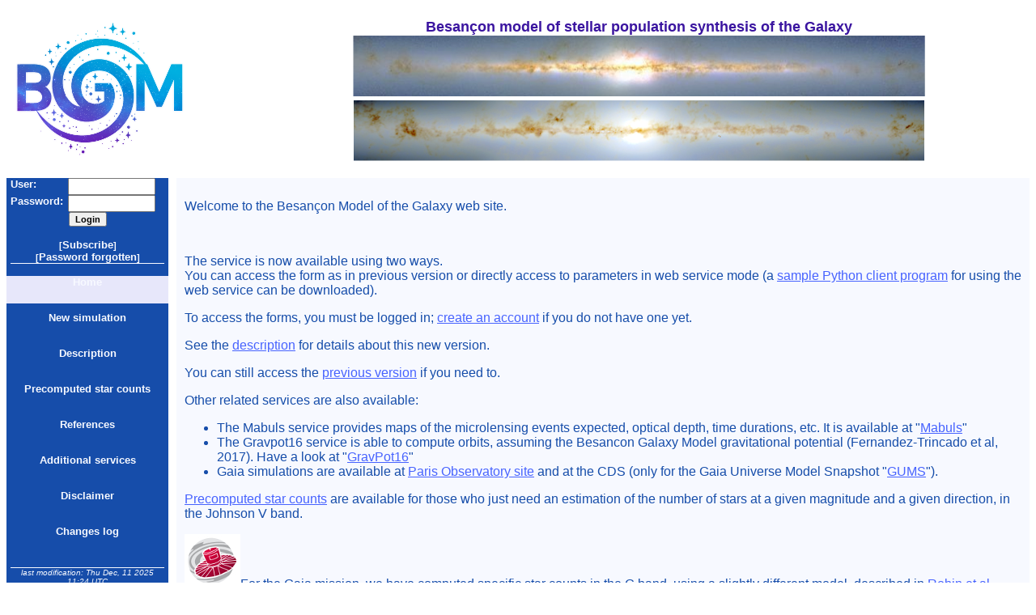

--- FILE ---
content_type: text/html; charset=UTF-8
request_url: https://model.obs-besancon.fr/
body_size: 3080
content:
<!DOCTYPE HTML PUBLIC "-//W3C//DTD HTML 4.01//EN" "http://www.w3.org/TR/html4/strict.dtd">
<html>
<head>
<title>Model of stellar population synthesis of the Galaxy</title>
<meta name="date" content="2009-10-20T11:28:50+0200">
<meta name="keywords" content="Galaxy, Milky Way, model, stellar population synthesis">
<meta name="description" content="">
<meta http-equiv="content-type" content="text/html; charset=UTF-8">
<meta http-equiv="content-type" content="application/xhtml+xml; charset=UTF-8">
<meta http-equiv="content-style-type" content="text/css">
<link rel="icon" type="image/png" href="images/favicon.png">
<link rel="stylesheet" href="modele.css" type="text/css">
<script type="text/javascript" src="modele.js"></script>
</head>

<body>

<!-- beginning of pageframe -->
<div id="pageframe">

<!-- beginning of topframe -->
<div id="topframe">

<table class="topline">
    <tr>
        <td class="logooobsbes"><a href="http://modele.obs-besancon.fr/"><img src="images/Besancon Galaxy Model Nuage Bicolore_224x168.png"
		 style="border: 0px ;" 
                 alt="Besançon Galaxy Model"
                 title="Besançon Galaxy Model"></a></td>
<!--        <td class="imageextincbck">-->
                 <td class="titleformpage">
                     <h1>Besan&ccedil;on model of stellar population synthesis of the Galaxy<br>
                         <img src="images/2massJHK.png" 
title="Two Micron All Sky Survey (2MASS) three colour image (top) compared to the BGM reddened with the extinction map of Marshall et al. (2006)."><br>
                         <img src="images/2massBVR.png" 
title="Two Micron All Sky Survey (2MASS) three colour image (top) compared to the BGM reddened with the extinction map of Marshall et al. (2006)."><br>
</h1>
	</td>
        <td></td>
    </tr>
</table>
</div>
<!-- end of topframe -->


<!-- beginning of bodyframe -->
<div id="bodyframe">

<!-- beginning of leftzone -->
<div id="leftzone">

<!-- beginning of loggeduserdisp -->
<div id="loggeduserdisp">

<form action="/index.php" method="post">
    <div id="labellogin"><label>User:</label></div>
    <div id="inputlogin"><input name="login"  type="text"style="width:100px"></div>
    <div id="labelpasswd"><label>Password:</label></div>
    <div id="inputpasswd"><input name="pass" type="password"style="width:100px"></div>
    <div id="loginbutton"><input type="submit" value="Login" class="logininput"></div></form>
<br>
<span class="logininput">[<a href="https://model.obs-besancon.fr/ws/subscribe.php" class="leftmenusimplelnk">Subscribe</a>]<br>
[<a href="https://model.obs-besancon.fr/ws/passchange.php" class="leftmenusimplelnk">Password forgotten</a>]</span>
    </div>
<!-- end of loggeruserdisp -->


<ul>
<li><a href="modele_home.php" class="current">Home</a></li>
<li><a href="modele_options.php" class="other">New simulation</a></li>
<li><a href="modele_descrip.php" class="other">Description</a></li>
<li><a href="modele_starcounts.php" class="other">Precomputed star counts</a></li>
<li><a href="modele_ref.php" class="other">References</a></li>
<li><a href="modele_links.php" class="other">Additional services</a></li>
<li><a href="modele_discl.php" class="other">Disclaimer</a></li>
<li><a href="modele_history.php" class="other">Changes log</a></li>
</ul>
<p></p>

<!-- beginning of datemodif -->
<div id="datemodif">
<span class="update">last modification:
Thu Dec, 11 2025 11:24 UTC</span>
</div>
<!-- end of datemodif -->

</div>
<!-- end of leftzone -->


<!-- beginning of rightzone -->
<div id="rightzone">

<!-- beginning of varcont -->
<div id="varcont">

<!-- beginning of descriptxtdiv -->
<div id="descriptxtdiv">

<!-- beginning of content -->
<p>Welcome to the Besançon Model of the Galaxy web site.</p>
        
        <!--p style="color: #cf9442 ;"--><!--u>Warning:</u--><br>
<!--/p-->
        
        <p>The service is now available using two ways.<br>
    You can access the form as in previous version or directly access 
    to parameters in web service mode 
    (a <a href="tools/galmod_client.py">sample Python client program</a> for using the web service can be downloaded).</p> 

    
<p>To access the forms, you must be logged in; <a href="ws/subscribe.php">create an account</a> 
    if you do not have one yet.</p>

<p>See the <a href="modele_descrip.php">description</a> for details about this new version.</p>
<p>You can still access the <a href="http://model2003.obs-besancon.fr/">previous version</a> if you need to.</p>

<div>
<p>Other related services are also available:</p>

<ul>
<li> The Mabuls service provides maps of the microlensing events expected, optical depth, time durations, etc. It is available at
"<a href="http://www.mabuls.net">Mabuls</a>"</li>

<li> The Gravpot16 service is able to compute orbits, assuming the Besancon Galaxy Model gravitational potential 
(Fernandez-Trincado et al, 2017). Have a look at 
"<a href="http://gravpot.utinam.cnrs.fr">GravPot16</a>"</li>

<li> Gaia simulations are available at <a href="https://wwwhip.obspm.fr/gaiasimu/html/">Paris Observatory site</a> and at the CDS
    (only for the Gaia Universe Model Snapshot "<a href="http://vizier.u-strasbg.fr/viz-bin/VizieR-3?-source=VI/137/gum_mw">GUMS</a>").</li>
</ul>
</div>

<div>
<p>
<a href="modele_starcounts.php">Precomputed star counts</a> are available for those who just need an estimation of the number of stars at a given magnitude and a given direction, in the Johnson V band.<br>
</p></div>

<div>
    <a href="http://sci.esa.int/gaia/"><img src="images/Gaia_mission_logo_small.jpg"></a>For the Gaia mission, we have computed specific star counts in the G band, 
    using a slightly different model, described in <a href="https://doi.org/10.1051/0004-6361/201118646" class="publi">Robin et al (2012)</a> 
   [<a href="http://cdsads.u-strasbg.fr/abs/2012A%26A...543A.100R" class="adslink">ADS</a>]
    and using the DPAC computing tool GOG (Gaia Object Generator, 
    <a href="http://cdsads.u-strasbg.fr/abs/2014A%26A...566A.119L" class="publi">http://cdsads.u-strasbg.fr/abs/2014A%26A...566A.119L</a>).
    These simulations are available <a href="http://wwwhip.obspm.fr/gaiasimu/">here</a>. 
    These star counts are summarized in 
            <a href="/data/gmagstat-GOG-CS.dat" class="filehover">this table<span>
                    <pre>
# HealPix HealPixBin-l HealPixBin-b Gmagcount3 Gmagcount4 Gmagcount5 Gmagcount6 Gmagcount6 Gmagcount8 Gmagcount9 Gmagcount10 Gmagcount11 Gmagcount12 Gmagcount13 Gmagcount14 Gmagcount15 Gmagcount16 Gmagcount17 Gmagcount18 Gmagcount19 Gmagcount20 
0 45.000000 87.660747 0.000000 0.000000 0.000000 0.000000 1.000000 3.000000 11.000000 38.000000 74.000000 167.000000 341.000000 606.000000 1051.000000 1539.000000 2401.000000 3354.000000 4835.000000 1996.000000 
1 135.000000 87.660747 0.000000 0.000000 0.000000 1.000000 3.000000 8.000000 8.000000 29.000000 73.000000 168.000000 370.000000 624.000000 991.000000 1473.000000 2376.000000 3371.000000 4677.000000 2031.000000 
...
                    </pre>
        </span></a>
    in healpix sky regions of 8.59 square degree each. 
    They include photometric errors for the end of mission. 
    The Galaxy model follows mainly the thin disc modelling explained in 
    <a href="http://dx.doi.org/10.1051/0004-6361/201322139" class="publi">Czekaj et al (2014)</a> 
    [<a href="http://cdsads.u-strasbg.fr/abs/2014A&A...564A.102C" class="adslink">ADS</a>], 
        and the same thick disc, bulge and halo, as in model msp1612 presented above.

</div>    

<div><p><a  href="https://doi.org/10.25666/osu-theta.20210107.galaxy-model"><b>doi</b>:10.25666/osu-theta.20210107.galaxy-model</a></p></div>

<!-- end of content -->

</div>
<!-- end of descriptxtdiv -->

</div>
<!-- end of varcont -->

            <div id="footinfo">   
                <a href="modele_sendremarks.php">Questions or comments</a>
             </div>
</div>
<!-- end of rightzone -->

</div>
<!-- end of bodyframe -->


<!-- beginning of bottframe -->
<div id="bottframe">
    
<!-- beginning of logos -->
<div  style="float: top ;" id="logos">



<div style="float: left ; padding-left: 10px ; padding-right: 10px ;">    <a href="https://www.oasu.fr/"><img src="images/logo_oasu.png"
		 style="border: 0px ;" 
                 alt="Observatoire Aquitain des Sciences de l'Univers"
                 title="Observatoire Aquitain des Sciences de l'Univers"></a>
</div>
<div style="float: left ; padding-left: 10px ; padding-right: 10px ;">    <a href="https://theta.obs-besancon.fr/"><img src="images/logo_OSU-THETA.png"
		 style="border: 0px ;" 
                 alt="Observatoire des Sciences de l'Univers THETA de Franche-Comté-Bourgogne"
                 title="OSU THETA"></a>
</div>
        
<div style="float: left ; padding-left: 10px ; padding-right: 10px ;">    <a href="https://astrophy.u-bordeaux.fr/"><img src="images/Logo_LAB.jpg"
		 style="border: 0px ;" 
                 alt="Laboratoire d'Astrophysique de Bordeaux"
                 title="Laboratoire d'Astrophysique de Bordeaux"></a>
</div>
<div style="float: left ; padding-left: 10px ; padding-right: 10px ;">    <a href="https://www.utinam.cnrs.fr/"><img src="images/logoutinam.jpg"
		 style="border: 0px ;" 
                 alt="Institut UTINAM"
                 title="Institut UTINAM"></a>
</div>

</div>
<!-- end of logos -->
</div>
<!-- end of bottframe -->

</div>
<!-- end of pageframe -->

</body>
</html>


--- FILE ---
content_type: text/css
request_url: https://model.obs-besancon.fr/modele.css
body_size: 2539
content:
body {
     color: #164daa;
     font-family: Arial, Helvetica, sans-serif;
     font-size: small;
/*     background: #B4CAE2; */
     background: #FFFFFF;
}

div#pageframe {
    position: relative;
    padding: 0;
    margin: 0;
    min-width: 750px;
    text-align: left;
}

table.topline  {
 width: 100%    ;
 border-width: 0 ;
 margin-left: auto;
 margin-right: auto;
 vertical-align: top ;
}

td.titleformpage  {
 text-align: center;
}
/*td.imageextincbck  {
 background-image:url(images/2massJHK.png);
 background-repeat:no-repeat;
 background-position:center center;
}*/
td.logoobsbes  {
 width: 210px;
 text-align: left;
}

td.logoutinam  {
 width: 102px;
 text-align: right;
}
div#topheader {
 width: 100%;
 }

div#topheader_left {
 width: 210px;
  float: left;
 display: table-cell ;
 }

div#topheader_center {
 background-image:url(images/2massJHK.png);
 background-repeat:no-repeat;
 background-position:center center;
  float: left;
 display: table-cell ;
}

div#topheader_right {
 width: 102px;
  float: right;
 display: table-cell ;
 }

div#homeimage {
    float: left;
    position: relative;
    margin: 0px;
    padding: 0;
    width: 251px;
    text-align: left;
	 vertical-align: top ; 
}

div#title {
    position: relative;
    margin: 5px;
    padding: 0;
    margin-left: 251px;
    text-align: center;
	 vertical-align: top ; 
}

div#logo {
    position: relative;
    margin: 0px;
    padding: 0;
    margin-left: 753px;
	 vertical-align: top ; 
}

div#bodyframe {
	 display: block ;
    margin: 0 auto;
    padding: 0;
    height: 100% ;
    position: relative;
}

div#leftzone {
    position: relative;
    display: block ;
    color : #f7f9ff ;
    margin-bottom: 0;
    margin: 0 auto;
    padding: 0;
    background: #164daa;
    float: left;
    width: 200px;
    text-align: left;
}


div> #leftzone {
/* 2022-05-31: position fixed -> relative 
   for left menu is not "blocked" at its lower border by the bottom frame containing 
   the logos */    
/*    position: fixed;*/
    position: relative;
}

div#leftzone ul {
    display: block;
    margin: 0 auto;
    padding: 0;
    text-align: center ; 
    text-indent: 0px ;
}

div#leftzone ul li {
    display: block;
    width: 100% ;
    padding: 5px 0px;
    margin: 0 ;
    list-style: none;
/*     text-indent: 10px ; */
}

div.item {
	color: #641CA9;
   font-weight: bold;
   text-decoration: none; 
   font-size: small; 
}

div#leftzone a {
    display: block;
    width: 200px;
    height: 34px;
    margin: 0;
    padding: 0;
    text-decoration: none; 
    font-weight: bold;
    font-size: small; 
}

div#leftzone a.leftmenusimplelnk:link { 
    display: inline;
    color: #f7f9ff;
/*   font-size: x-small; */
}

div#leftzone a.leftmenusimplelnk:active { 
    display: inline;      
    color: #f7f9ff;
/*   font-size: x-small; */
}

div#leftzone a.leftmenusimplelnk:visited {  
    display: inline;     
    color: #f7f9ff;
/*   font-size: x-small; */
}

div#leftzone a.leftmenusimplelnk:hover {
    display: inline;       
    color: #f7f9ff;
/*   font-size: x-small; */
}

div#leftzone a.other:link      {color: #f7f9ff; }
div#leftzone a.other:active      {color:  #f7f9ff; }
div#leftzone a.other:visited     {color: #f7f9ff; }
div#leftzone a.other:hover  {
        background: #eeeafc ;
        color: #164daa;
	}

div#leftzone a.otherlist:link    {
    text-align: center;
    color: #aa4daa;
    background: #ffe7ff ;
}
	
div#leftzone a.otherlist:visited {
    text-align: center;
    color: #aa4daa;
    background: #ffe7ff ;
}        
div#leftzone a.listsimul:link    {
    text-align: center;
    color: #993399;
    background: #fef7ff ;
}
	
div#leftzone a.listsimul:visited {
    text-align: center;
    color: #993399;
    background: #fef7ff ;
}        
div#leftzone a.current:link    {
    color: #f7f9ff;
    background: #e7e7fa ;
}
	
div#leftzone a.current:visited {
    color: #164daa;
    background: #eeeafc ;
}

.logininput {
    font-size: smaller;
    font-weight: bold;
}

div#loggeduserdisp {
    border-bottom: 1px solid ;
    clear: both;
    width: 95%;
    margin:0 auto;
    margin-bottom: 10px;
    padding: 0;
    position: relative;
    text-align: center;
/*    font-size: smaller; */
    font-weight: bold;
}
/*
div#loggeruserdisp {
    display: block;
    clear: both;
    width: 95%;
    margin:0 auto;
    margin-top: 10px;
    padding: 0;
    border-top: 1px solid ;
    position: relative;
    text-align: left;
    font-size: x-small;
}
*/
div#datemodif {
    display: block;
    clear: both;
    width: 95%;
    margin:0 auto;
    margin-top: 10px;
    padding: 0;
    border-top: 1px solid ;
    position: relative;
    text-align: center;
    font-size: x-small;
}

	
	
div#rightzone {
/*    background: #FFFFFF; 
    background: #CEDEEE;
    background: #D0BFEE; */
    background: #f7f9ff;
    position: relative;
    margin: 0;
    padding: 0;
    margin-left: 210px;
    text-align: left;
}

div#varcont {
    padding: 10px 10px;
}

div#descriptxtdiv {
    font-size: medium ;
}

div#footinfo {
    display:block;
    clear:both;
    width:60%;
    margin:0 auto;
    margin-top:20px;
    padding:0;
/*	 border-top:1px solid #B4CAE2; */
    border-top:1px solid #164daa;
    position: relative;
    text-align: center;
    color: #e6545d;
    font-size: x-small;
}

div#footinfo a {
    text-decoration: underline ;
    color: #164daa;
}
div#footinfo a:hover  {background: #fff6f3;}

table.gendescrip {
/* background-color: #CEDEEE; 
 background-color: #FFFFFF;*/
 width: 85%          ;
 margin-left: auto;
 margin-right: auto;
 background-color:  #f7f9ff;
 border-style: solid ;
 border-width: 1px;
 /* border-width: 0 ; */
}

div#labellogin {
    float:left;
    text-align: left;
    width:60px;
}

div#inputlogin {
    position: relative;
}

div#labelpasswd {
    float:left;
    text-align: left;
    width:60px;
}

div#inputpasswd {
    position: relative;
}

div#loginbutton {
text-align:center;
clear:both;
}

div.buttonform {
	text-align: center ;
	margin-top : 8px ;
}
input.colourbutton {
/*        background: #CEDEEE ;*/
        background: #ffffff ;
		  margin-left : 8px ;  
		  margin-right : 8px ;  
        color: #164daa;
		  font-weight: bold; 
}

table.clouds  {
 border-width: 0 ;
}

img.help  {
 border-width: 0 ;
 margin-left: auto;
 margin-right: auto;
}

div.divclouds {
  text-align: left ;
}

td  {
 font-family: Arial, Helvetica, sans-serif;
}

td.bigtabl  {
     font-size: small;
}

th.bigtabl  {
     font-size: small;
}

option.form {
     font-size: small;
}

span.errorpar {
      color: #A9641C ;
     font-weight: bold;
 }

span.errorsys {
      color: #0050FF;
 }

span.enhanced {
      color: #A9641C ;
     font-weight: bold;
 }

span.param {
     font-weight: bold;
 }

span.math {
	font-family: courier, fixed, monospace;
	color: #6A07B6;
 }
div.errorpar {
      color: #1C64A9 ;
 }

h1 {
      font-weight: bold;
      font-size: large; 
      text-align: center;
/*      color : rgba(59, 21, 160, 0.75) ;*/
      color : rgb(59, 21, 160) ;
/*      #914549; */
}
h2 {
	text-align: left;
	font-size: large;
	font-weight: bold;
}
h3 {
	text-align: left;
	font-size: large;
	font-weight: bold;
}
h4 {
	text-align: left;
	font-size: small;
	font-weight: bold;
}

a:active {color: #80a7fa; }
a:link {color: #4763ff; }
a:visited {color: #7aa0ff; }

a.adslink:active  {color: #4763a7; font-style: italic; font-size: smaller; text-decoration: none; font-weight: bold;}
a.adslink:link     {color: #4763a7; font-style: italic; font-size: smaller; text-decoration: none; font-weight: bold;}
a.adslink:visited  {color: #4763a7; font-style: italic; font-size: smaller; text-decoration: none; font-weight: bold;}
a.adslink:hover  {background:   #9Edddd ; color: #383B95}

a.resultlink {background: #fbf7f1; }
a.resultlink:active { font-weight: bold; background: #fefaf8; }
a.resultlink:hover {background: #fffcfa; }

a.publi:active  {text-decoration: none;}
a.publi:link    {text-decoration: none;}
a.publi:visited {text-decoration: none;}
a.publi:hover   {background: #B4CAE2 ;	color: #383B95;}
a.backmail {
    color: #A077E1;
    text-decoration: none;
}
a.backmail:hover {
    background: #FDFAFF;
    text-decoration: none;
}

a.modelhelp {
   text-decoration: none ;
}

a.modelhelp span {
   display: none; /* on masque l'infobulle */
}
a.modelhelp:hover {
   background: none; /* correction d'un bug IE */
/*   z-index: 500;  on définit une valeur pour l'ordre d'affichage */

   cursor: help; /* on change le curseur par défaut en curseur d'aide */
}
a.modelhelp:hover span {
   display: inline; /* on affiche l'infobulle */
   position: absolute;

/*
  white-space: nowrap;  on change la valeur de la propriété white-space
pour qu'il n'y ait pas de retour à la ligne non-désiré */
/*
   top: 20px;  on positionne notre infobulle 
   left: 80px;*/
   text-align: justify;
/*   width: 260px ; */
   text-decoration: none ;
   font-weight: normal ;
   font-style: normal ;
   font-size: 90% ;
   color: brown ;
   background: bisque  ;

/*   color: green; */
   padding: 3px;

   border: 1px solid brown;
/*   border-left: 4px solid green; */
}
a.modelhelp:hover h3 {
   font-size: 90% ;
}

.textmail {
    background-color: #FBF7FF;
    border-style: solid ;
    border-width: 1px;
}

ul.nolistmarker {
	 list-style: none ;
}

span.pubtitle {
/*	color: #1CA964;*/
	color: #227aff;
}

select.modelopt {
width: 250px ;
}

span.math {
   font-family: courier, fixed, monospace;
   color: #6A07B6;
}

span.update {
     font-style: italic;
 }

hr.bottform {
 width: 70%     ;
 text-align: center ;
}

div.closebutton{
        text-align: center;
  		  margin-top: 8px;
  		  margin-bottom: 8px;
}
a.closehlpwin {
        text-decoration: none;
        text-align: center;
        border: thin outset gray;
        background: #EFEFEF ;
	color: #000000;
	padding-top: 3px;
        padding-right: 8px;
        padding-bottom: 3px;
        padding-left: 8px;
        background-position: center;
}

fieldset {
	border-color: #B4CAE2 ;
	margin-top: 8px ;
}

legend {
     text-align: center;
     font-weight: bold;
 }

option:selected {
     background-color: #CEE9FF;
     color: #3B3895;
}

.paramdefaultval {
    color: #276AB4;
}

.imgstrcountshover img:hover {
width:500px;
height:308px;
display: block;
}

a.imghover span.smallimg {
   display: inline; /* on affiche l'image */
}
a.imghover:hover span.smallimg {
   display: none;
}
a.imghover span.bigimg {
   display: none; /* on masque l'image */
}
a.imghover:hover span.bigimg {
   display: inline; /* on affiche l'image pleine taille */
   position: absolute; 
   padding: 3px;
   border: 1px solid blue;
   background: white ;
}
a.filehover span {
   display: none; /* on n'affiche pas le texte */
}
a.filehover:hover span {
   display: inline; /* on affiche le texte */
   position: absolute; 
   padding: 3px;
   border: 1px solid blue;
   background: white ;
}


--- FILE ---
content_type: text/javascript
request_url: https://model.obs-besancon.fr/modele.js
body_size: 682
content:
/* //////////////////////////////////////////////////////////////////////////////////
// modele.js  3.2
// 
// Bernard Debray 
// current version on February 25, 2016
// 
//
//.Description
//   javascript functions used for the display of the model form
//
//.History 
// [if not specified, version modification made by B. Debray]
//
// 3.2, 25 February, 2016: 
//     . added functions to display or not error sections further to 
//       the value of klea
//          
// ?? ??? 20?? :
//     . initial version
*/

function createWindesc(cUrl) {
    xWdesc = window.open(cUrl,'xWdesc','height=600,width=350,toolbar,resizable,scrollbars');
    if (xWdesc.blur) xWdesc.focus();
}

function marshall() {
document.getElementById('presadif').style.display = 'none';
document.getElementById('presclouds').style.display = 'none';
}

function diff() {
document.getElementById('presadif').style.display = 'inline';
document.getElementById('presclouds').style.display = 'none';
}

function clouds() {
document.getElementById('presadif').style.display = 'inline';
document.getElementById('presclouds').style.display = 'inline';
}

function klegcone() {
document.getElementById('coordcone').style.display = 'inline';
document.getElementById('coordbox').style.display = 'none';
}

function klegbox() {
document.getElementById('coordcone').style.display = 'none';
document.getElementById('coordbox').style.display = 'inline';
}

/* function conegalac() {
document.getElementById('coneequinox').style.display = 'none';
}

function coneequat() {
document.getElementById('coneequinox').style.display = 'inline';
}
*/

function galac() {
document.getElementById('conecoord1gal').style.display = 'inline';
document.getElementById('conecoord2gal').style.display = 'inline';
document.getElementById('conecoord1eq').style.display = 'none';
document.getElementById('conecoord2eq').style.display = 'none';
document.getElementById('coord1gal').style.display = 'inline';
document.getElementById('coord2gal').style.display = 'inline';
document.getElementById('coord1eq').style.display = 'none';
document.getElementById('coord2eq').style.display = 'none';
document.getElementById('equinox').style.display = 'none';
}

function equat() {
document.getElementById('conecoord1gal').style.display = 'none';
document.getElementById('conecoord2gal').style.display = 'none';
document.getElementById('conecoord1eq').style.display = 'inline';
document.getElementById('conecoord2eq').style.display = 'inline';
document.getElementById('coord1gal').style.display = 'none';
document.getElementById('coord2gal').style.display = 'none';
document.getElementById('coord1eq').style.display = 'inline';
document.getElementById('coord2eq').style.display = 'inline';
document.getElementById('equinox').style.display = 'inline';
}

function kinemerrgalcoor() {
document.getElementById('kinemerrl').style.display = 'inline';
document.getElementById('kinemerrb').style.display = 'inline';
document.getElementById('kinemerrra').style.display = 'none';
document.getElementById('kinemerrdec').style.display = 'none';
}

function kinemerreqcoor() {
document.getElementById('kinemerrl').style.display = 'none';
document.getElementById('kinemerrb').style.display = 'none';
document.getElementById('kinemerrra').style.display = 'inline';
document.getElementById('kinemerrdec').style.display = 'inline';
}

function diststepmodeprog() {
document.getElementById('diststeplintext').style.display = 'none';
document.getElementById('diststeplogtext').style.display = 'none';
document.getElementById('diststepvalfld').style.display = 'none';
}

function diststepmodelin() {
document.getElementById('diststeplintext').style.display = 'inline';
document.getElementById('diststeplogtext').style.display = 'none';
document.getElementById('diststepvalfld').style.display = 'inline';
}

function diststepmodelog() {
document.getElementById('diststeplintext').style.display = 'none';
document.getElementById('diststeplogtext').style.display = 'inline';
document.getElementById('diststepvalfld').style.display = 'inline';
}
/*
  function to change the display of the bandfilter name
 */
function dappmagfilt(texttodisp) {
document.getElementById('textband').innerHTML = texttodisp ;
}

/*
  functions to display error sections or not
 */
function dispnoerrors(){
    document.getElementById('photomerrorssect').style.display = 'none';
    document.getElementById('paramerrors').style.display = 'none';
    document.getElementById('propmoterrorssect').style.display = 'none';
    document.getElementById('radvelerrorssect').style.display = 'none';
}
function disperrors(){ 
    document.getElementById('photomerrorssect').style.display = 'inline';
    document.getElementById('paramerrors').style.display = 'inline';
    document.getElementById('propmoterrorssect').style.display = 'inline';
    document.getElementById('radvelerrorssect').style.display = 'inline';
}
function hidejoblstxmloutput() {
document.getElementById('joblstxmloutput').style.display = 'none';
document.getElementById('hjoblstxmloutput').style.display = 'none';
document.getElementById('djoblstxmloutput').style.display = 'inline';
}
function dispjoblstxmloutput() {
document.getElementById('joblstxmloutput').style.display = 'inline';
document.getElementById('hjoblstxmloutput').style.display = 'inline';
document.getElementById('djoblstxmloutput').style.display = 'none';
}
